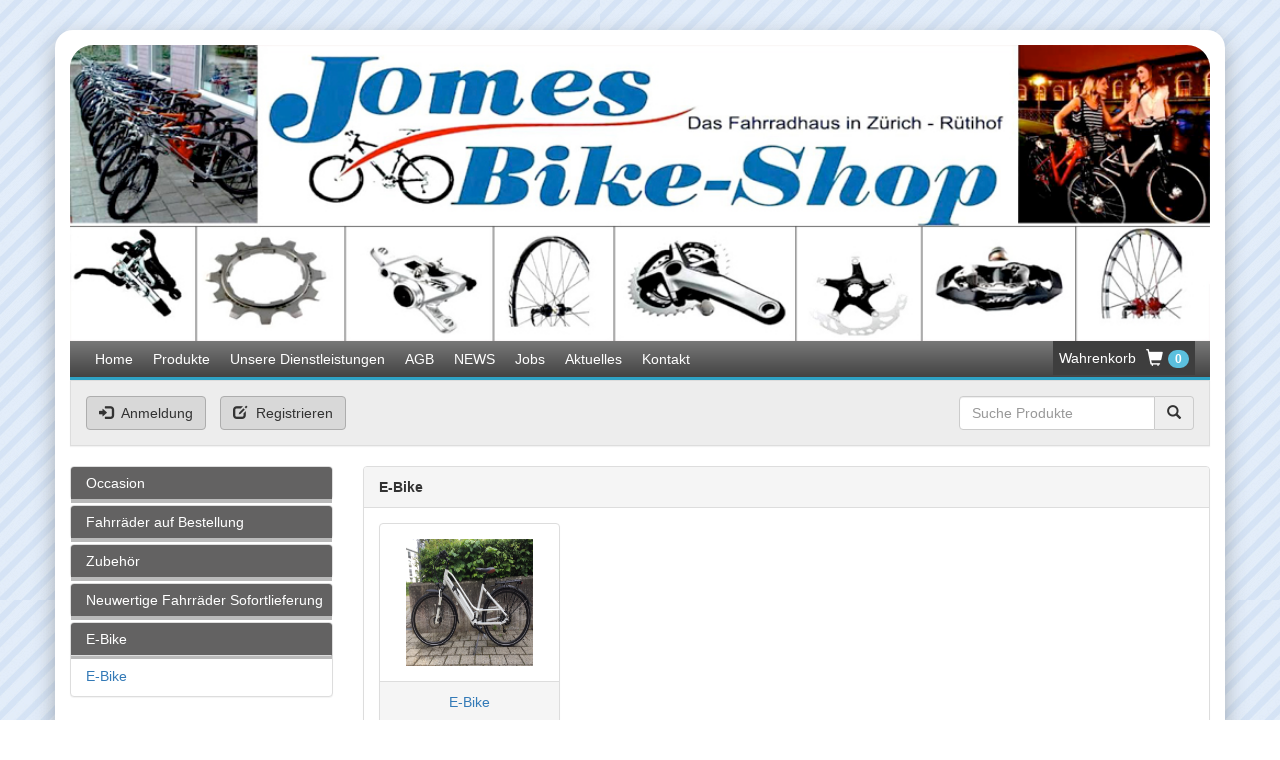

--- FILE ---
content_type: text/html; charset=UTF-8
request_url: http://jomes-bike.ch/categories/e-bike
body_size: 3199
content:
<!DOCTYPE html>

<html lang="de">

<head>

    <meta charset="UTF-8">

    <meta name="author" content="Bitempest | bitempest.com">

    <meta name="viewport" content="width=device-width, initial-scale=1">



    <title>Jomes Bike - Artikel für besondere Menschen</title>

    <!--

        Bitempest 2015

    -->

    <!-- Styles -->

    <link rel="stylesheet" href="http://jomes-bike.ch/vendors/bootstrap/css/bootstrap.min.css">

    <link rel="stylesheet" href="http://jomes-bike.ch/css/main.css">



    <!-- Favicon -->

    <link rel="icon" href="http://jomes-bike.ch/img/favicon.ico">

</head>

<body>

    <div class="container">

        <header>

            <div class="row"> <!-- billboard -->

                <div class="col-md-12">

                    <img class="billboard" src="http://jomes-bike.ch/img/header.jpg" alt="">

                </div>

            </div> <!-- end of billboard -->



            <div class="row"> <!-- navigation -->

                <div class="col-md-12">

                    <nav class="primary-nav navbar navbar-default">



    <div class="navbar-header pull-left">



        <button type="button" class="navbar-toggle collapsed" data-toggle="collapse" data-target="#jom-links">



            <span class="sr-only">Toggle navigation</span>



            <span class="icon-bar"></span>



            <span class="icon-bar"></span>



            <span class="icon-bar"></span>



        </button>



    </div>



    <div class="collapse navbar-collapse clearfix" id="jom-links">



        <ul class="nav navbar-nav">



            <li><a href="http://jomes-bike.ch">Home</a></li>


            <li><a href="http://jomes-bike.ch/categories">Produkte</a></li>

                        
            <li><a href="http://jomes-bike.ch/unsere-dienstleistungen">Unsere Dienstleistungen</a></li>

                        
            <li><a href="http://jomes-bike.ch/agb">AGB</a></li>

                        
            <li><a href="http://jomes-bike.ch/news">NEWS</a></li>

                        
            <li><a href="http://jomes-bike.ch/jobs">Jobs</a></li>

                        
            <li><a href="http://jomes-bike.ch/aktuelles">Aktuelles</a></li>

            
            <li><a href="http://jomes-bike.ch/contact">Kontakt</a></li>



        </ul>



        <a href="http://jomes-bike.ch/cart" class="cart navbar-right">



            <span class="cart-label">Wahrenkorb</span>



            <span class="glyphicon glyphicon-shopping-cart"></span>



            <span class="badge">0</span>



        </a>



    </div>



</nav>

                </div>

            </div> <!-- end of navigation -->



            <div class="row"> <!-- login/register & search -->

                <div class="col-md-12">

                    <div class="jom-panel panel panel-default">

                        <div class="panel-body clearfix">

                            <div class="row">

                                <div class="col-sm-7 col-md-8">

                                    
                                    <a href="http://jomes-bike.ch/auth/login" class="btn btn-jom btn-login">

                                        <span class="glyphicon glyphicon-log-in"></span>

                                        Anmeldung

                                    </a>

                                    <a href="http://jomes-bike.ch/auth/register" class="btn btn-jom btn-register">

                                        <span class="glyphicon glyphicon-edit"></span>

                                        Registrieren

                                    </a>

                                    
                                </div>

                                <div class="col-xs-12 col-sm-5 col-md-4">

                                    <form action="http://jomes-bike.ch/search" method="get" class="form-inline pull-right search-form"> <!-- search -->

                                        <div class="form-group col-xs-10 no-padding search-group">

                                            <label class="sr-only" for="search">Suchen</label>

                                            <input type="search" name="query" id="search" class="form-control search-input" placeholder="Suche Produkte">

                                        </div>

                                        <div class="form-group col-xs-2 no-padding">

                                            <button type="submit" class="btn btn-search">

                                                <span class="glyphicon glyphicon-search"></span>

                                            </button>

                                        </div>

                                    </form> <!-- end search -->

                                </div>

                            </div> <!-- end of row -->

                        </div>

                    </div>

                </div>

            </div><!-- end of login & register & search -->

        </header>





        <div class="row main-content"> <!-- main-content -->

            <aside class="left-nav">



    <div class="col-md-3" id="accordion" role="tablist" aria-multiselectable="true">



        


        <div class="panel panel-default menu-items"> <!-- item 1 -->



            <a class="category-name" href="http://jomes-bike.ch/categories/occasion">



                <div class="panel-heading">



                    <h4 class="panel-title">Occasion</h4>



                </div>



            </a>



            <div id="occasion" class="panel-collapse collapse" role="tabpanel" aria-expanded="true">



                <div class="panel-body">



                    <table class="table">



                        <tbody>


                            
                            <tr >



                                <td>


                                                                        <a href="http://jomes-bike.ch/subcategories/fahrrader">Fahrr&auml;der</a>
                                    


                                </td>



                            </tr>



                            


                        </tbody>



                    </table>



                </div>



            </div>



        </div>



        


        <div class="panel panel-default menu-items"> <!-- item 1 -->



            <a class="category-name" href="http://jomes-bike.ch/categories/fahrrader-auf-bestellung">



                <div class="panel-heading">



                    <h4 class="panel-title">Fahrr&auml;der auf Bestellung</h4>



                </div>



            </a>



            <div id="fahrrader-auf-bestellung" class="panel-collapse collapse" role="tabpanel" aria-expanded="true">



                <div class="panel-body">



                    <table class="table">



                        <tbody>


                            
                            <tr >



                                <td>


                                                                        <a href="https://issuu.com/bhbikes.com/docs/bh_road-mtb_2017_user_web" target="_blank">BH Bike</a>
                                    


                                </td>



                            </tr>



                            
                            <tr >



                                <td>


                                                                        <a href="https://www.centurion.de/de-ch/service/centurion-bikes-katalog-165" target="_blank">Centurion</a>
                                    


                                </td>



                            </tr>



                            
                            <tr >



                                <td>


                                                                        <a href="http://www.amsler.ch/Homepage/Kataloge/Felt_Katalog_Schweiz_2017.pdf" target="_blank">Felt</a>
                                    


                                </td>



                            </tr>



                            
                            <tr >



                                <td>


                                                                        <a href="http://www.kristallvelo.ch/" target="_blank">Kristall</a>
                                    


                                </td>



                            </tr>



                            
                            <tr >



                                <td>


                                                                        <a href="https://www.merida-bikes.com/de_ch/katalog-506.html" target="_blank">Merida</a>
                                    


                                </td>



                            </tr>



                            


                        </tbody>



                    </table>



                </div>



            </div>



        </div>



        


        <div class="panel panel-default menu-items"> <!-- item 1 -->



            <a class="category-name" href="http://jomes-bike.ch/categories/zubehor">



                <div class="panel-heading">



                    <h4 class="panel-title">Zubeh&ouml;r</h4>



                </div>



            </a>



            <div id="zubehor" class="panel-collapse collapse" role="tabpanel" aria-expanded="true">



                <div class="panel-body">



                    <table class="table">



                        <tbody>


                            
                            <tr >



                                <td>


                                                                        <a href="http://jomes-bike.ch/subcategories/akku">Akku</a>
                                    


                                </td>



                            </tr>



                            
                            <tr >



                                <td>


                                                                        <a href="http://jomes-bike.ch/subcategories/anhanger">Anh&auml;nger</a>
                                    


                                </td>



                            </tr>



                            
                            <tr >



                                <td>


                                                                        <a href="http://jomes-bike.ch/subcategories/gepacktrager">Gep&auml;cktr&auml;ger</a>
                                    


                                </td>



                            </tr>



                            
                            <tr >



                                <td>


                                                                        <a href="http://jomes-bike.ch/subcategories/glocken">Glocken</a>
                                    


                                </td>



                            </tr>



                            
                            <tr >



                                <td>


                                                                        <a href="http://jomes-bike.ch/subcategories/lenker-lenkergriff">Lenker / Lenkergriff</a>
                                    


                                </td>



                            </tr>



                            
                            <tr >



                                <td>


                                                                        <a href="http://jomes-bike.ch/subcategories/lichter">Lichter</a>
                                    


                                </td>



                            </tr>



                            
                            <tr >



                                <td>


                                                                        <a href="http://www.fuchs-movesa.ch/cgi-bin/tradepro/shop/frontde/tradepro.cgi?plugin=ffs&amp;query=*&amp;filterMarke=Continental&amp;productsPerPage=50&amp;followSearch=0&amp;plugin=ffs&amp;catalog=true" target="_blank">Pneu Continental</a>
                                    


                                </td>



                            </tr>



                            
                            <tr >



                                <td>


                                                                        <a href="http://www.schwalbe.com/de/" target="_blank">Pneu Schwalbe</a>
                                    


                                </td>



                            </tr>



                            
                            <tr >



                                <td>


                                                                        <a href="http://jomes-bike.ch/subcategories/sattel">Sattel</a>
                                    


                                </td>



                            </tr>



                            
                            <tr >



                                <td>


                                                                        <a href="http://www.fuchs-movesa.ch/cgi-bin/tradepro/shop/frontde/tradepro.cgi?plugin=ffs&amp;query=*&amp;filterMarke=Selle+Italia&amp;productsPerPage=50&amp;followSearch=0&amp;plugin=ffs&amp;catalog=true" target="_blank">Selle Italia </a>
                                    


                                </td>



                            </tr>



                            
                            <tr >



                                <td>


                                                                        <a href="http://www.fuchs-movesa.ch/cgi-bin/tradepro/shop/frontde/tradepro.cgi?plugin=ffs&amp;query=*&amp;filterKategorie1=Shimano&amp;productsPerPage=50&amp;followSearch=0&amp;plugin=ffs&amp;catalog=true" target="_blank">Shimano</a>
                                    


                                </td>



                            </tr>



                            
                            <tr >



                                <td>


                                                                        <a href="http://jomes-bike.ch/subcategories/standpumpen">Standpumpen</a>
                                    


                                </td>



                            </tr>



                            
                            <tr >



                                <td>


                                                                        <a href="http://jomes-bike.ch/subcategories/stirnlampe">Stirnlampe</a>
                                    


                                </td>



                            </tr>



                            
                            <tr >



                                <td>


                                                                        <a href="http://jomes-bike.ch/subcategories/taschenlampe">Taschenlampe</a>
                                    


                                </td>



                            </tr>



                            
                            <tr >



                                <td>


                                                                        <a href="http://www.fuchs-movesa.ch/cgi-bin/tradepro/shop/frontde/tradepro.cgi?plugin=ffs&amp;query=*&amp;filterMarke=VDO&amp;productsPerPage=50&amp;followSearch=0&amp;plugin=ffs&amp;catalog=true" target="_blank">VDO</a>
                                    


                                </td>



                            </tr>



                            


                        </tbody>



                    </table>



                </div>



            </div>



        </div>



        


        <div class="panel panel-default menu-items"> <!-- item 1 -->



            <a class="category-name" href="http://jomes-bike.ch/categories/neuwertige-fahrrader-sofortlieferung">



                <div class="panel-heading">



                    <h4 class="panel-title">Neuwertige Fahrr&auml;der Sofortlieferung</h4>



                </div>



            </a>



            <div id="neuwertige-fahrrader-sofortlieferung" class="panel-collapse collapse" role="tabpanel" aria-expanded="true">



                <div class="panel-body">



                    <table class="table">



                        <tbody>


                            
                            <tr >



                                <td>


                                                                        <a href="http://jomes-bike.ch/subcategories/mtb-ht">MTB  HT</a>
                                    


                                </td>



                            </tr>



                            
                            <tr >



                                <td>


                                                                        <a href="http://jomes-bike.ch/subcategories/traking-city">Traking / City</a>
                                    


                                </td>



                            </tr>



                            


                        </tbody>



                    </table>



                </div>



            </div>



        </div>



        


        <div class="panel panel-default menu-items"> <!-- item 1 -->



            <a class="category-name" href="http://jomes-bike.ch/categories/e-bike">



                <div class="panel-heading">



                    <h4 class="panel-title">E-Bike</h4>



                </div>



            </a>



            <div id="e-bike" class="panel-collapse collapsein" role="tabpanel" aria-expanded="true">



                <div class="panel-body">



                    <table class="table">



                        <tbody>


                            
                            <tr >



                                <td>


                                                                        <a href="http://jomes-bike.ch/subcategories/e-bike">E-Bike</a>
                                    


                                </td>



                            </tr>



                            


                        </tbody>



                    </table>



                </div>



            </div>



        </div>



        


    </div>



</aside>



            
<div class="categories">

    <div class="col-md-9">

        <div class="panel panel-default">

            <div class="panel-heading">

                <strong>E-Bike</strong>

            </div>

            <div class="panel-body">

                <div class="row"> <!-- categories -->
                    
                    <div class="col-xs-6 col-md-3">
                                                <a href="http://jomes-bike.ch/subcategories/e-bike">
                                                            <div class="panel panel-default jo-product-row ">

                                    <div class="panel-body text-center">

                                        <img src="http://jomes-bike.ch/uploads/categories/M8stAMtHvaRfomT.jpg" alt="product 1">

                                    </div>

                                    <div class="panel-footer">E-Bike</div>

                                </div>

                            </a>

                        </div>

                        
                    </div>

                    <div class="text-center">

                        

                    </div>

                </div>

            </div>

        </div>

    </div>

    
        </div> <!-- end of main-content -->



        <footer>

            <div class="row"> <!-- 2nd navigation -->

                <div class="col-md-12">

                    <nav class="secondary-nav navbar navbar-default clearfix">

                        <div class="navbar-header">

                            <a href="http://jomes-bike.ch" class="navbar-brand">Jomes Bike</a>

                        </div>

                        <ul class="nav navbar-nav navbar-right">

                            <li><a href="http://jomes-bike.ch">Home</a></li>


                            <li><a href="http://jomes-bike.ch/categories">Produkte</a></li>


                            
                            <li><a href="http://jomes-bike.ch/unsere-dienstleistungen">Unsere Dienstleistungen</a></li>

                            
                            <li><a href="http://jomes-bike.ch/agb">AGB</a></li>

                            
                            <li><a href="http://jomes-bike.ch/news">NEWS</a></li>

                            
                            <li><a href="http://jomes-bike.ch/jobs">Jobs</a></li>

                            
                            <li><a href="http://jomes-bike.ch/aktuelles">Aktuelles</a></li>

                            
                            <li><a href="http://jomes-bike.ch/contact">Kontakt</a></li>

                        </ul>

                    </nav>

                </div>

            </div> <!-- end of 2nd navigation -->

        </footer>

    </div> <!-- end of container -->

    
    <script src="http://jomes-bike.ch/vendors/jquery/jquery-2.1.4.min.js"></script>

    <script src="http://jomes-bike.ch/vendors/bootstrap/js/bootstrap.min.js"></script>

    <script src="http://jomes-bike.ch/js/jom-ui.js"></script>

    
</body>

</html>


--- FILE ---
content_type: text/css
request_url: http://jomes-bike.ch/css/main.css
body_size: 3542
content:
/*-------------------------------------------------------------------------------------
	Project Name: Jomes Reha
	Description: Shop Online
	Author: Bitempest
-------------------------------------------------------------------------------------*/

body { background: url('../img/bg.jpg') repeat; }

.container {
	margin: 30px auto;
	border-radius: 18px;
	background: #fff;
	box-shadow: 0px 9px 22px 0px rgba(50, 50, 50, 0.34);
}

/*** =miscellaneous ***/

.btn-jom {
	color: #333;
	background: #d8d8d8;
	border-color: #adadad;
}

.btn-jom:hover { background: #c6c6c6; }


.btn-login { margin-right: 10px; }
.btn-login span, .btn-register span { margin-right: 5px; }

.btn-search { 
	/*margin-left: -24px;*/
	border: 1px solid #ccc; 
	border-left: none;
	border-radius: 0px 4px 4px 0px;
	background: #eee;
}
.btn-search:hover { background: #ddd; }
.search-input {
	border-radius: 4px 0px 0px 4px;
}
.no-padding { padding: 0px !important; }

@media(max-width: 769px) {
	.search-form, .search-group { width: 100% !important; }
	.search-input { border-radius: 4px; }
	.btn-search { display: none; }
}


/* shopping cart */

.cart {
	padding: 7px 6px 3px;
	color: #fff;
	background: #3E3E3E;
	font-size: 17px;
}

.cart:hover { 
	color: #fff;
	background: #424242;
	text-decoration: none;
}

.cart .badge {
	position: relative;
	top: -2px;
	background: #5bc0de;
}

.cart-label { 
	position: relative;
	top: -2px;
	font-size: 14px;
	padding-right: 5px;
}

@media(max-width: 993px ) {
	.cart-label { display: none; }
}


/*** =header ***/

.billboard {
	max-width: 1140px;
	width: 100%;
	height: auto;
	margin-top: 15px;
	border-radius: 23px 23px 0px 0px;
}

/* navigation */

.primary-nav {
	height: auto;
	margin-bottom: 0px;
	padding-right: 15px;
	border: none;
	border-radius: 0px;
	background: #787878;
	background: linear-gradient(to bottom, #787878 0%, #434343 100%);
}

.primary-nav.navbar {
	min-height: 15px;
	border-bottom: 3px solid #2ea2c5;
}

.primary-nav.navbar-default .navbar-nav > li > a {
	padding: 8px 10px;
	color: #fff;
}

.primary-nav .navbar-nav li.active a,
.primary-nav .navbar-nav li.active:hover a { 
	color: #fff;
	background: #2ea2c5;
}

.primary-nav .navbar-nav li.active a {
	margin-top: -7px;
	padding: 15px 17px 8px;
	border-radius: 5px 5px 0px 0px;
}

.primary-nav .navbar-nav li:hover a {
	background: #3E3E3E;
	color: #fff;
}

.primary-nav button.navbar-toggle { background: #ddd; }
.primary-nav button.navbar-toggle:hover { background: transparent; }

@media(max-width: 769px) {
	.primary-nav { padding-left: 15px; }

	.primary-nav .navbar-nav li.active a {
		padding: 8px 10px;
		border-radius: 0px;
	}
}

/* search & login & register */

.jom-panel { 
	border-radius: 0px;
	background: #ededed; 
}

@media(max-width: 769px) {
	.btn-register { 
		float: right; 
		margin-bottom: 20px; 
	}
}


/*** =aside ***/

.menu-items .panel-heading {
	padding: 9px 0px 7px 15px;
	color: #fff;
	background: #636262;
	box-shadow: 0 4px 0 0 #bababa;
}

.menu-items .panel-title { font-size: 14px; }

.category-name:hover,
.category-name:focus { 
	color: #fff; 
}

.left-nav .panel { margin-bottom: 5px; }

.left-nav .panel-body { padding: 0; }

.left-nav td { padding: 10px 0 7px 15px !important; }

.left-nav .table { margin-bottom: 3px; }

@media(max-width: 992px) { .left-nav { margin-bottom: 30px; } }


/*** =content / welcome ***/

.welcome .panel-body img,
.categories .panel-body img {
	width: 85%;
	height: 127px;
}

.welcome .panel-footer { text-align: center; }
.welcome .panel-footer .badge { background: #999; }

@media(max-width: 1206px) {
	.welcome .panel-footer .badge { float: none; }

	.welcome .panel-footer { text-align: center; }
}

@media(max-width: 992px) {
	.welcome .panel-body img {
		width: 60%;
		height: auto;
	}

	.welcome .panel-footer { text-align: left; }

	.welcome .panel-footer .badge { float: right; }
}

@media(max-width: 500px) {
	.welcome .panel-footer .badge { float: none; }

	.welcome .panel-footer { text-align: center; }
}

.welcome .well {
	margin: 10px 0 30px;
	border-radius: 0px;
	border: none;
}

.welcome .well p { margin-top: 30px; }


/* =forgot password */

.recover-password { padding: 20px 15px 50px; }
.recovery-instructions { margin-bottom: 30px; }

/* =about */

.about p, .services p { margin-bottom: 35px; }
.about-img {
	width: 100%;
	max-width: 300px;
	height: auto;
	display: block;
}


/* =terms */

.terms h4 { margin-top: 50px; }
.terms h4:first-of-type { margin-top: 10px; }
.terms p { margin-bottom: 15px; }
.terms span { display: block; }


/* =categories */
.categories .panel-footer { text-align: center; }


/* =products */

.products .row {
	border-bottom: 1px solid #ddd;
	margin-bottom: 30px;
	padding-bottom: 20px;
}

.products .row:last-of-type { 
	margin-bottom: 0px;
	padding-bottom: 0px;
	border-bottom: none; 
}

.products img { max-width: 100px; }

.products h4 { margin: 0px 0 5px 0; }

.products h4 a { margin-right: 10px; }

.products .badge { margin-bottom: 19px; }

.products .offer { display: inline-block; }
.products .quantity, .products .offer { margin-bottom: 10px; }

.products .btn { width: 100%; }

.products .add-to-cart .btn-offer { margin-top: 23px; }

@media(max-width: 768px) { .products .row { text-align: center; } }


/* =presentation */

.popup-gallery img {
	max-width: 45px;
	width: 100%;
	height: auto;
	padding: 0px;
	border-radius: 0px;
	border: none;
}

.popup-gallery a:first-of-type img{
	max-width: 150px;
	width: 100%;
	height: auto;
	margin-bottom: 20px;
}

.popup-gallery a { margin-right: 16px; }
.popup-gallery a:nth-child(2n) { margin-left: 0px; }
.popup-gallery a:first-of-type { margin: 0px; }
.popup-gallery a img { margin-bottom: 20px; }


.product-info { border-left: 1px solid #ddd; }
.product-info h3 { margin-top: 0px; }
.product-info .btn, .form-group { width: auto; }

.add-this .form-group {
	width: 95px;
	margin-right: 5px;
}

.add-this .btn { margin-top: 2px; }


@media(max-width: 768px) {
	.popup-gallery { width: auto; }

	.products .presentation .row { text-align: left; }

	.popup-gallery a:first-of-type img {
		max-width: 45px;
		margin-right: 16px;
	}
	.popup-gallery img { max-width: 45px !important; }
}

@media(max-width: 1199px) { 
	.popup-gallery img {
		max-width: 33px;
	}
}


/*** =footer ****/

.secondary-nav { height: auto; }

.secondary-nav.navbar {
	min-height: 15px;
	padding: 0 20px 0 30px;
}

.secondary-nav .navbar-brand { 
	height: auto;
	margin: 0;
	padding: 9px 0px;
	font-size: 14px;
	font-weight: 800
}

.secondary-nav.navbar-default .navbar-nav > li > a { padding: 9px 11px; }


/* =login */

.forgot-password { margin-top: 10px; }

/* =register */

.form-group.bg-info { 
	background: #eee;
	color: #666;
	padding: 5px 0px; 
}


/* =cart-content */

.cart-content table { border-bottom: 1px solid #999; }

.cart-content .close { float: none; }

.cart-content tbody tr:last-of-type { border-bottom: 1px solid #ddd; }
.cart-content tfoot td { border-top: none !important; }
.cart-content tfoot::before {
	content: "-";
	display: block;
	line-height: 1.5em;
	color: transparent;
}

.clean-cart { margin-top: -5px; }

.buy-options { margin-top: 10px; }
.buy-options form { display: inline-block; }

.jo-rand-row {
	height: 260px;
}

.jo-rand-row .panel-footer {
	height: 101px;
}

.jo-product-row .panel-footer {
	height: 70px;
}

.badge-alert {
	background-color: darkred;
}

/* =magnific-popup by Marsel Van Oosten */
.mfp-bg{top:0;left:0;width:100%;height:100%;z-index:1042;overflow:hidden;position:fixed;background:#0b0b0b;opacity:.8;filter:alpha(opacity=80)}.mfp-wrap{top:0;left:0;width:100%;height:100%;z-index:1043;position:fixed;outline:0!important;-webkit-backface-visibility:hidden}.mfp-container{text-align:center;position:absolute;width:100%;height:100%;left:0;top:0;padding:0 8px;-webkit-box-sizing:border-box;-moz-box-sizing:border-box;box-sizing:border-box}.mfp-container:before{content:'';display:inline-block;height:100%;vertical-align:middle}.mfp-align-top .mfp-container:before{display:none}.mfp-content{position:relative;display:inline-block;vertical-align:middle;margin:0 auto;text-align:left;z-index:1045}.mfp-ajax-holder .mfp-content,.mfp-inline-holder .mfp-content{width:100%;cursor:auto}.mfp-ajax-cur{cursor:progress}.mfp-zoom-out-cur,.mfp-zoom-out-cur .mfp-image-holder .mfp-close{cursor:-moz-zoom-out;cursor:-webkit-zoom-out;cursor:zoom-out}.mfp-zoom{cursor:pointer;cursor:-webkit-zoom-in;cursor:-moz-zoom-in;cursor:zoom-in}.mfp-auto-cursor .mfp-content{cursor:auto}.mfp-arrow,.mfp-close,.mfp-counter,.mfp-preloader{-webkit-user-select:none;-moz-user-select:none;user-select:none}.mfp-loading.mfp-figure{display:none}.mfp-hide{display:none!important}.mfp-preloader{color:#ccc;position:absolute;top:50%;width:auto;text-align:center;margin-top:-.8em;left:8px;right:8px;z-index:1044}.mfp-preloader a{color:#ccc}.mfp-preloader a:hover{color:#fff}.mfp-s-error .mfp-content,.mfp-s-ready .mfp-preloader{display:none}button.mfp-arrow,button.mfp-close{overflow:visible;cursor:pointer;background:0 0;border:0;-webkit-appearance:none;display:block;outline:0;padding:0;z-index:1046;-webkit-box-shadow:none;box-shadow:none}button::-moz-focus-inner{padding:0;border:0}.mfp-close{width:44px;height:44px;line-height:44px;position:absolute;right:0;top:0;text-decoration:none;text-align:center;opacity:.65;padding:0 0 18px 10px;color:#fff;font-style:normal;font-size:28px;font-family:Arial,Baskerville,monospace}.mfp-close:focus,.mfp-close:hover{opacity:1}.mfp-close:active{top:1px}.mfp-close-btn-in .mfp-close{color:#333}.mfp-iframe-holder .mfp-close,.mfp-image-holder .mfp-close{color:#fff;right:-6px;text-align:right;padding-right:6px;width:100%}.mfp-counter{position:absolute;top:0;right:0;color:#ccc;font-size:12px;line-height:18px}.mfp-arrow{position:absolute;opacity:.65;margin:-55px 0 0;top:50%;padding:0;width:90px;height:110px;-webkit-tap-highlight-color:transparent}.mfp-arrow:active{margin-top:-54px}.mfp-arrow:focus,.mfp-arrow:hover{opacity:1}.mfp-arrow .mfp-a,.mfp-arrow .mfp-b,.mfp-arrow:after,.mfp-arrow:before{content:'';display:block;width:0;height:0;position:absolute;left:0;top:0;margin-top:35px;margin-left:35px;border:inset transparent}.mfp-arrow .mfp-a,.mfp-arrow:after{border-top-width:13px;border-bottom-width:13px;top:8px}.mfp-arrow .mfp-b,.mfp-arrow:before{border-top-width:21px;border-bottom-width:21px}.mfp-arrow-left{left:0}.mfp-arrow-left .mfp-a,.mfp-arrow-left:after{border-right:17px solid #fff;margin-left:31px}.mfp-arrow-left .mfp-b,.mfp-arrow-left:before{margin-left:25px;border-right:27px solid #3f3f3f}.mfp-arrow-right{right:0}.mfp-arrow-right .mfp-a,.mfp-arrow-right:after{border-left:17px solid #fff;margin-left:39px}.mfp-arrow-right .mfp-b,.mfp-arrow-right:before{border-left:27px solid #3f3f3f}.mfp-iframe-holder{padding-top:40px;padding-bottom:40px}.mfp-iframe-holder .mfp-content{line-height:0;width:100%;max-width:900px}.mfp-iframe-holder .mfp-close{top:-40px}.mfp-iframe-scaler{width:100%;height:0;overflow:hidden;padding-top:56.25%}.mfp-iframe-scaler iframe{position:absolute;display:block;top:0;left:0;width:100%;height:100%;box-shadow:0 0 8px rgba(0,0,0,.6);background:#000}img.mfp-img{width:auto;max-width:100%;height:auto;display:block;line-height:0;-webkit-box-sizing:border-box;-moz-box-sizing:border-box;box-sizing:border-box;padding:40px 0;margin:0 auto}.mfp-figure{line-height:0}.mfp-figure:after{content:'';position:absolute;left:0;top:40px;bottom:40px;display:block;right:0;width:auto;height:auto;z-index:-1;box-shadow:0 0 8px rgba(0,0,0,.6);background:#444}.mfp-figure small{color:#bdbdbd;display:block;font-size:12px;line-height:14px}.mfp-bottom-bar{margin-top:-36px;position:absolute;top:100%;left:0;width:100%;cursor:auto}.mfp-title{text-align:left;line-height:18px;color:#f3f3f3;word-wrap:break-word;padding-right:36px}.mfp-image-holder .mfp-content{max-width:100%}.mfp-gallery .mfp-image-holder .mfp-figure{cursor:pointer}@media screen and (max-width:800px) and (orientation:landscape),screen and (max-height:300px){.mfp-img-mobile .mfp-image-holder{padding-left:0;padding-right:0}.mfp-img-mobile img.mfp-img{padding:0}.mfp-img-mobile .mfp-figure:after{top:0;bottom:0}.mfp-img-mobile .mfp-figure small{display:inline;margin-left:5px}.mfp-img-mobile .mfp-bottom-bar{background:rgba(0,0,0,.6);bottom:0;margin:0;top:auto;padding:3px 5px;position:fixed;-webkit-box-sizing:border-box;-moz-box-sizing:border-box;box-sizing:border-box}.mfp-img-mobile .mfp-bottom-bar:empty{padding:0}.mfp-img-mobile .mfp-counter{right:5px;top:3px}.mfp-img-mobile .mfp-close{top:0;right:0;width:35px;height:35px;line-height:35px;background:rgba(0,0,0,.6);position:fixed;text-align:center;padding:0}}@media all and (max-width:900px){.mfp-arrow{-webkit-transform:scale(.75);transform:scale(.75)}.mfp-arrow-left{-webkit-transform-origin:0;transform-origin:0}.mfp-arrow-right{-webkit-transform-origin:100%;transform-origin:100%}.mfp-container{padding-left:6px;padding-right:6px}}.mfp-ie7 .mfp-img{padding:0}.mfp-ie7 .mfp-bottom-bar{width:600px;left:50%;margin-left:-300px;margin-top:5px;padding-bottom:5px}.mfp-ie7 .mfp-container{padding:0}.mfp-ie7 .mfp-content{padding-top:44px}.mfp-ie7 .mfp-close{top:0;right:0;padding-top:0}

--- FILE ---
content_type: text/javascript
request_url: http://jomes-bike.ch/js/jom-ui.js
body_size: 551
content:
$(document).ready(function() {

	// date & time picker
	if($('#datetimepicker1')) {
		$('#datetimepicker1').datetimepicker({ locale: 'de' , sideBySide: true});
		$('#datetimepicker2').datetimepicker({ locale: 'de', sideBySide: true });
		$('#datetimepicker3').datetimepicker({ locale: 'de', sideBySide: true });
	}


	if($('.popup-gallery')) {
		// images gallery popup
		$('.popup-gallery').magnificPopup({
			delegate: 'a',
			type: 'image',
			tLoading: 'Loading image #%curr%...',
			mainClass: 'mfp-img-mobile',
			gallery: {
				enabled: true,
				navigateByImgClick: true,
				preload: [0,1] // Will preload 0 - before current, and 1 after the current image
			},
			image: {
				tError: '<a href="%url%">The image #%curr%</a> could not be loaded.',
			}
		});

		// // video popup
		$('.popup-youtube, .popup-vimeo, .popup-gmaps').magnificPopup({
			disableOn: 700,
			type: 'iframe',
			mainClass: 'mfp-fade',
			removalDelay: 160,
			preloader: false,

			fixedContentPos: false
		});
	}

});

$(window).load(function(){
		var active = $('#announceModal').data('newsstate');
		if(active)	$('#announceModal').modal('show');
});
